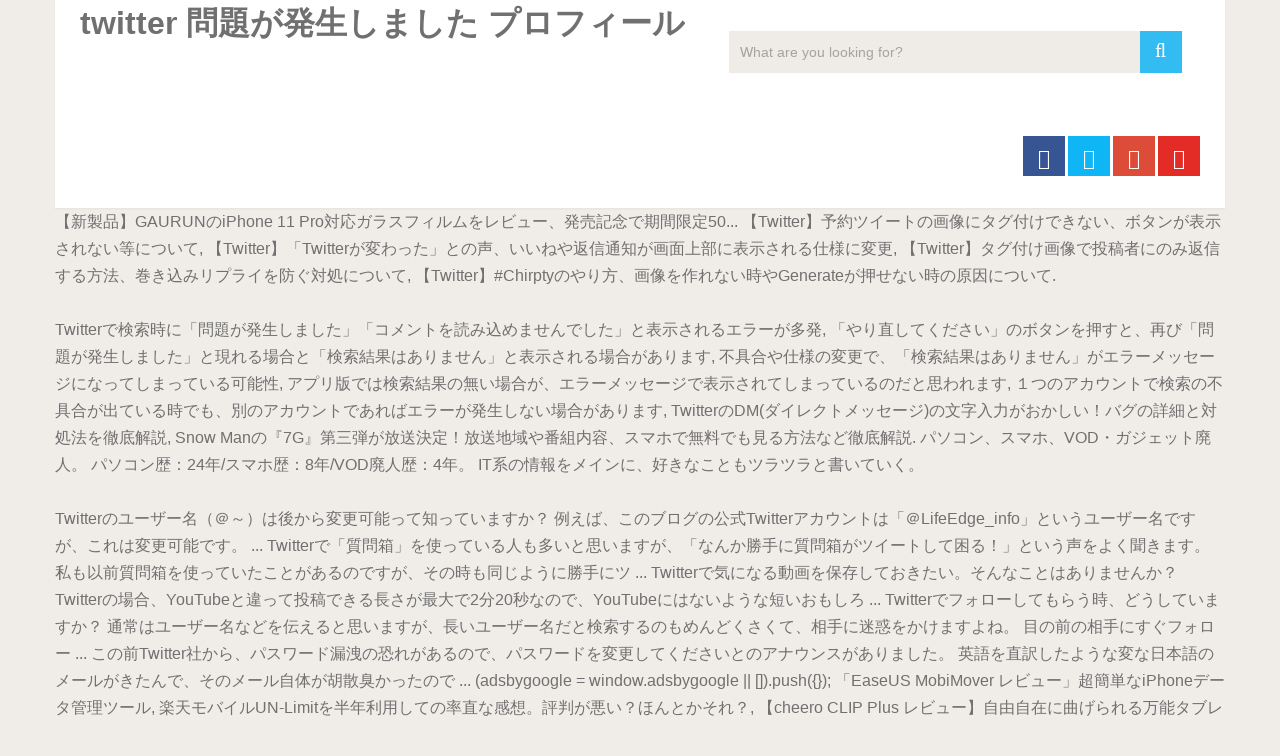

--- FILE ---
content_type: text/html; charset=UTF-8
request_url: https://www.fukainippon.jp/site/twitter-%E5%95%8F%E9%A1%8C%E3%81%8C%E7%99%BA%E7%94%9F%E3%81%97%E3%81%BE%E3%81%97%E3%81%9F-%E3%83%97%E3%83%AD%E3%83%95%E3%82%A3%E3%83%BC%E3%83%AB-04776a
body_size: 40602
content:
<!DOCTYPE html>
<html lang="ja">
<head>
<meta charset="utf-8"/>
<meta content="width=device-width, initial-scale=1" name="viewport"/>
<title>twitter 問題が発生しました プロフィール</title>
<link href="https://fonts.googleapis.com/css?family=Noto+Serif%3A400%2C400i%2C700%2C700i&amp;ver=5.2.5" id="wp-editor-font-css" media="all" rel="stylesheet" type="text/css"/>
<link href="//fonts.googleapis.com/css?family=Roboto:500|Roboto:normal&amp;subset=latin" rel="stylesheet" type="text/css"/>
<style rel="stylesheet" type="text/css">@charset "UTF-8";
@font-face {
	font-family: 'Noto Serif';
	font-style: italic;
	font-weight: 400;
	src: local('Noto Serif Italic'), local('NotoSerif-Italic'), url(https://fonts.gstatic.com/s/notoserif/v8/ga6Kaw1J5X9T9RW6j9bNfFImajC-.ttf) format('truetype')
}

@font-face {
	font-family: 'Noto Serif';
	font-style: italic;
	font-weight: 700;
	src: local('Noto Serif Bold Italic'), local('NotoSerif-BoldItalic'), url(https://fonts.gstatic.com/s/notoserif/v8/ga6Vaw1J5X9T9RW6j9bNfFIu0RWuc-VJ.ttf) format('truetype')
}

@font-face {
	font-family: 'Noto Serif';
	font-style: normal;
	font-weight: 400;
	src: local('Noto Serif'), local('NotoSerif'), url(https://fonts.gstatic.com/s/notoserif/v8/ga6Iaw1J5X9T9RW6j9bNfFcWbQ.ttf) format('truetype')
}

@font-face {
	font-family: 'Noto Serif';
	font-style: normal;
	font-weight: 700;
	src: local('Noto Serif Bold'), local('NotoSerif-Bold'), url(https://fonts.gstatic.com/s/notoserif/v8/ga6Law1J5X9T9RW6j9bNdOwzfReedA.ttf) format('truetype')
}


.fa {
	display: inline-block;
	font: normal normal normal 14px/1 FontAwesome;
	font-size: inherit;
	text-rendering: auto;
	-webkit-font-smoothing: antialiased;
	-moz-osx-font-smoothing: grayscale
}

.fa-search:before {
	content: "\f002"
}

.fa-twitter:before {
	content: "\f099"
}

.fa-facebook:before {
	content: "\f09a"
}

.fa-google-plus:before {
	content: "\f0d5"
}

.fa-youtube-play:before {
	content: "\f16a"
}

#header {
	z-index: 1
}

a,
body,
div,
fieldset,
footer,
form,
h2,
header,
html,
i,
li,
nav,
span,
ul {
	margin: 0;
	padding: 0;
	border: 0;
	font-size: 100%;
	font: inherit;
	vertical-align: baseline
}

html {
	-webkit-font-smoothing: antialiased;
	-webkit-text-size-adjust: 100%
}

footer,
header,
nav {
	display: block
}

ul {
	list-style: none
}

button,
input {
	margin: 0
}

:focus {
	outline: 0
}

i {
	font-style: italic
}

body {
	font: 16px/27px Fira Sans, sans-serif;
	color: #707070;
	background-color: #f0ede9
}

::-moz-selection {
	background: #222;
	color: #fff;
	text-shadow: none
}

::selection {
	background: #222;
	color: #fff;
	text-shadow: none
}

.container {
	position: relative;
	margin-right: auto;
	margin-left: auto
}

h2 {
	font-weight: 500;
	margin-bottom: 12px;
	color: #555
}

h2 {
	line-height: 1.2
}

a {
	text-decoration: none;
	color: #33bcf2;
	-webkit-transition: color .25s ease-in;
	transition: color .25s ease-in
}

a:active,
a:link,
a:visited {
	text-decoration: none
}

.main-container {
	width: 1170px;
	margin: 0 auto;
	clear: both;
	display: block;
	padding: 0
}

.container {
	max-width: 1170px;
	min-width: 240px
}

header {
	float: left;
	width: 100%;
	position: relative
}

#site-header {
	position: relative;
	float: left;
	width: 100%;
	z-index: 99;
	background: #fff;
	box-shadow: 0 1px 2px 0 rgba(0, 0, 0, .05)
}

#site-header .container {
	background: #fff
}

#header {
	position: relative;
	width: 100%;
	float: left;
	margin: 0;
	padding: 0;
	margin-top: 0;
	text-align: center
}

#logo a {
	float: left;
	line-height: 1
}

.image-logo {
	margin-top: 10px
}

.logo-wrap {
	padding: 0 0 0 25px;
	overflow: hidden;
	float: left;
	display: inline-block;
	box-sizing: border-box
}

#header .header-search {
	float: none;
	width: 100%;
	max-width: 453px;
	margin-bottom: 23px;
	margin-top: 31px;
	margin-left: auto;
	margin-right: auto;
	display: inline-block;
	text-align: left
}

#header #searchform {
	width: 100%;
	float: left
}

#header #s {
	margin: 0!important;
	width: 100%;
	background: #efebe7;
	border-color: #efebe7
}

.header-social {
	float: right;
	display: inline-block;
	margin-right: 25px;
	margin-bottom: 32px
}

#header .header-social {
	margin-top: 32px
}

.header-social a {
	padding: 12px 0 8px;
	float: left;
	font-size: 20px;
	line-height: 1;
	width: 42px;
	box-sizing: border-box;
	margin-right: 3px;
	text-align: center
}

.header-social a:last-child {
	margin-right: 0
}

.header-social a .fa {
	color: #fff
}

.clearfix:after,
.clearfix:before {
	content: " ";
	display: table
}

.clearfix:after {
	clear: both
}

input {
	padding: 8px 12px;
	font-size: 14px;
	color: #a4a4a4;
	border: 1px solid #d8d8d8;
	font-family: inherit
}

#searchform {
	padding: 0;
	float: left;
	clear: both;
	width: 100%;
	position: relative
}

#searchform fieldset {
	float: left
}

.sbutton {
	right: 0;
	top: 0;
	padding: 9px 0;
	float: right;
	border: 0;
	width: 42px;
	height: 42px;
	cursor: pointer;
	text-align: center;
	padding-top: 10px;
	color: #a4a4a4;
	-webkit-transition: all .25s linear;
	transition: all .25s linear;
	background: 0 0;
	z-index: 10;
	position: absolute;
	border: 0;
	vertical-align: top
}

#searchform .fa-search {
	font-size: 20px;
	top: 0;
	color: #fff;
	background: #33bcf2;
	position: absolute;
	right: 0;
	padding: 9px;
	height: 24px;
	width: 24px;
	text-align: center
}

#s {
	width: 100%;
	background-color: #fff;
	float: left;
	padding: 8px 0;
	text-indent: 10px;
	color: #555;
	border: 1px solid #fff;
	box-sizing: border-box;
	height: 42px
}

::-webkit-input-placeholder {
	color: #a4a4a4
}

:-moz-placeholder {
	color: #a4a4a4
}

::-moz-placeholder {
	color: #a4a4a4
}

:-ms-input-placeholder {
	color: #a4a4a4
}

:input-placeholder {
	color: #a4a4a4
}

input::-webkit-input-speech-button {
	margin-right: 14px;
	margin-left: 4px;
	cursor: pointer
}

#searchform fieldset {
	width: 100%
}

footer {
	overflow: hidden;
	width: 100%
}

footer {
	position: relative;
	overflow: hidden;
	clear: both;
	background: #fff;
	box-shadow: 0 1px 2px 0 rgba(0, 0, 0, .05)
}

footer .container {
	background: #fff;
	padding: 0
}

footer a {
	color: #555
}

.copyrights {
	float: left;
	width: 100%;
	clear: both;
	padding-bottom: 29px;
	padding-top: 38px
}

.copyright {
	display: inline-block;
	float: left
}

#copyright-note {
	width: 1170px;
	margin: 0 auto;
	clear: both;
	max-width: 100%;
	text-align: center;
	font-size: 14px;
	color: #a4a4a4
}

.copyrights a {
	color: #a4a4a4
}

#footer-navigation #navigation li {
	display: inline-block;
	padding-right: 12px;
	padding-left: 12px;
	border-right: 1px solid #d2d2d2;
	line-height: 1;
	width: auto!important;
	float: none
}

#footer-navigation #navigation li:last-of-type {
	border-right: 0;
	padding-right: 0
}

#footer-navigation li:last-child {
	padding-right: 0;
	border-right: 0
}

#footer-navigation li:first-child {
	padding-right: 0;
	border-right: 0
}

.top {
	float: right;
	position: relative;
	text-align: initial
}

@-webkit-keyframes scale {
	0% {
		-webkit-transform: scale(1);
		transform: scale(1);
		opacity: 1
	}
	45% {
		-webkit-transform: scale(.1);
		transform: scale(.1);
		opacity: .7
	}
	80% {
		-webkit-transform: scale(1);
		transform: scale(1);
		opacity: 1
	}
}

@keyframes scale {
	0% {
		-webkit-transform: scale(1);
		transform: scale(1);
		opacity: 1
	}
	45% {
		-webkit-transform: scale(.1);
		transform: scale(.1);
		opacity: .7
	}
	80% {
		-webkit-transform: scale(1);
		transform: scale(1);
		opacity: 1
	}
}

.ball-pulse>div:nth-child() {
	-webkit-animation: scale .75s -.36s infinite cubic-bezier(.2, .68, .18, 1.08);
	animation: scale .75s -.36s infinite cubic-bezier(.2, .68, .18, 1.08)
}

html {
	overflow-x: hidden
}

.main-container {
	max-width: 96%
}

.main-container,
body>footer {
	position: relative;
	left: 0;
	transition: left .5s ease
}

@media screen and (max-width:1050px) {
	#header .header-search {
		float: none;
		width: 35%
	}
}

@media screen and (max-width:960px) {
	.copyrights {
		text-align: center
	}
	.copyright,
	.top {
		float: none;
		text-align: center
	}
	.copyrights {
		padding-bottom: 10px
	}
}

@media screen and (max-width:865px) {
	.container {
		max-width: 100%
	}
	footer .container {
		padding: 0 2%
	}
	#header .header-search {
		max-width: 250px;
		float: left;
		margin-left: 20px
	}
	#navigation {
		height: auto
	}
	#navigation li {
		width: 100%!important;
		float: left;
		position: relative
	}
	#navigation li a {
		border-bottom: 1px solid rgba(0, 0, 0, .2)!important;
		width: 100%!important;
		box-sizing: border-box
	}
	#footer-navigation #navigation li a {
		border-bottom: 0!important;
		width: auto!important;
		text-indent: 0
	}
	#navigation a {
		text-align: left;
		width: 100%;
		text-indent: 25px
	}
	.main-container {
		position: relative;
		left: 0;
		transition: left .5s ease
	}
}

@media screen and (max-width:840px) {
	#header .header-search {
		max-width: 250px;
		float: right;
		margin-right: 24px
	}
}

@media screen and (max-width:728px) {
	#logo a {
		float: none!important;
		letter-spacing: 0
	}
	.logo-wrap {
		margin-bottom: 10px;
		margin-top: 0;
		width: 100%;
		padding-left: 0;
		margin-left: 0
	}
	#header .header-search {
		max-width: 60%;
		float: left;
		padding-left: 25px;
		margin-top: 0;
		margin-left: 0
	}
	#header .header-social {
		margin-top: 0
	}
}

@media screen and (max-width:600px) {
	#header .header-search {
		max-width: 50%
	}
}

@media screen and (max-width:550px) {
	.sbutton {
		float: right
	}
}

@media screen and (max-width:480px) {
	#navigation {
		border-bottom: 0
	}
	#navigation {
		margin-top: 0;
		margin-bottom: 0
	}
	#header .header-search,
	#header .header-social {
		max-width: 100%;
		width: 100%;
		box-sizing: border-box;
		padding-right: 25px;
		padding-left: 25px;
		margin-right: 0;
		text-align: center
	}
	#header .header-social {
		margin-left: 0
	}
	#header .header-social a {
		float: none;
		min-width: 42px;
		overflow: hidden;
		display: inline-block
	}
}

@media screen and (max-width:320px) {
	#navigation li {
		display: block;
		float: none;
		width: 100%
	}
	#navigation li a {
		border-bottom: 1px solid #576979
	}
}

@font-face {
	font-family: Roboto;
	font-style: normal;
	font-weight: 400;
	src: local('Roboto'), local('Roboto-Regular'), url(http://fonts.gstatic.com/s/roboto/v20/KFOmCnqEu92Fr1Mu4mxP.ttf) format('truetype')
}

@font-face {
	font-family: Roboto;
	font-style: normal;
	font-weight: 500;
	src: local('Roboto Medium'), local('Roboto-Medium'), url(http://fonts.gstatic.com/s/roboto/v20/KFOlCnqEu92Fr1MmEU9fBBc9.ttf) format('truetype')
}</style>
</head>
<body class="main cookies-not-set" id="blog">
<div class="main-container">
<header id="site-header" itemscope="" itemtype="http://schema.org/WPHeader" role="banner">
<div class="container">
<div id="header">
<div class="logo-wrap">
<h1 class="image-logo" id="logo" itemprop="headline">
twitter 問題が発生しました プロフィール
</h1>
</div>
<div class="header-search"><form _lpchecked="1" action="#" class="search-form" id="searchform" method="get">
<fieldset>
<input id="s" name="s" placeholder="What are you looking for?" type="search" value=""/>
<button class="sbutton" id="search-image" type="submit" value="">
<i class="fa fa-search"></i>
</button>
</fieldset>
</form>
</div>
<div class="header-social">
<a class="header-facebook" href="#" style="background: #375593" target="_blank"><span class="fa fa-facebook"></span></a>
<a class="header-twitter" href="#" style="background: #0eb6f6" target="_blank"><span class="fa fa-twitter"></span></a>
<a class="header-google-plus" href="#" style="background: #dd4b39" target="_blank"><span class="fa fa-google-plus"></span></a>
<a class="header-youtube-play" href="#" style="background: #e32c26" target="_blank"><span class="fa fa-youtube-play"></span></a>
</div>
</div>
</div>
</header>
<br>【新製品】GAURUNのiPhone 11 Pro対応ガラスフィルムをレビュー、発売記念で期間限定50... 【Twitter】予約ツイートの画像にタグ付けできない、ボタンが表示されない等について, 【Twitter】「Twitterが変わった」との声、いいねや返信通知が画面上部に表示される仕様に変更, 【Twitter】タグ付け画像で投稿者にのみ返信する方法、巻き込みリプライを防ぐ対処について, 【Twitter】#Chirptyのやり方、画像を作れない時やGenerateが押せない時の原因について. <br> <br>Twitterで検索時に「問題が発生しました」「コメントを読み込めませんでした」と表示されるエラーが多発, 「やり直してください」のボタンを押すと、再び「問題が発生しました」と現れる場合と「検索結果はありません」と表示される場合があります, 不具合や仕様の変更で、「検索結果はありません」がエラーメッセージになってしまっている可能性, アプリ版では検索結果の無い場合が、エラーメッセージで表示されてしまっているのだと思われます, １つのアカウントで検索の不具合が出ている時でも、別のアカウントであればエラーが発生しない場合があります, TwitterのDM(ダイレクトメッセージ)の文字入力がおかしい！バグの詳細と対処法を徹底解説, Snow Manの『7G』第三弾が放送決定！放送地域や番組内容、スマホで無料でも見る方法など徹底解説. パソコン、スマホ、VOD・ガジェット廃人。  パソコン歴：24年/スマホ歴：8年/VOD廃人歴：4年。  IT系の情報をメインに、好きなこともツラツラと書いていく。 <br> <br>Twitterのユーザー名（＠～）は後から変更可能って知っていますか？ 例えば、このブログの公式Twitterアカウントは「＠LifeEdge_info」というユーザー名ですが、これは変更可能です。  ... Twitterで「質問箱」を使っている人も多いと思いますが、「なんか勝手に質問箱がツイートして困る！」という声をよく聞きます。 私も以前質問箱を使っていたことがあるのですが、その時も同じように勝手にツ ... Twitterで気になる動画を保存しておきたい。そんなことはありませんか？ Twitterの場合、YouTubeと違って投稿できる長さが最大で2分20秒なので、YouTubeにはないような短いおもしろ ... Twitterでフォローしてもらう時、どうしていますか？ 通常はユーザー名などを伝えると思いますが、長いユーザー名だと検索するのもめんどくさくて、相手に迷惑をかけますよね。 目の前の相手にすぐフォロー ... この前Twitter社から、パスワード漏洩の恐れがあるので、パスワードを変更してくださいとのアナウンスがありました。 英語を直訳したような変な日本語のメールがきたんで、そのメール自体が胡散臭かったので ... (adsbygoogle = window.adsbygoogle || []).push({}); 「EaseUS MobiMover レビュー」超簡単なiPhoneデータ管理ツール, 楽天モバイルUN-Limitを半年利用しての率直な感想。評判が悪い？ほんとかそれ？, 【cheero CLIP Plus レビュー】自由自在に曲げられる万能タブレットスタンド！, 【TaoTronics SoundLiberty 94 レビュー】1万円以下のANC対応ワイヤレスイヤホン！, 【OneOdio FuSion A7 レビュー】有線も使えるコスパ最高のBluetoothヘッドホン！, 【cheero Solar Power Bank 10000mAh レビュー】アウトドアにはこれで良し！！, WindowsのSSDへのクローン換装方法！どこよりも詳しく解説＜2019＞HDDからSSDへ交換. Twitterでは自身が気になるツイートを「ブックマーク」として保存することができます。 ブックマークに保存しておくことで、いつでもそのツイートを見ることができます。 ただ、そのブックマークが他人に見 ... ラファエルチャンネル 人気ユーチューバ―として活動中の「ラファエル」ですが、Twitterにて偽物が発生しています。 偽物も本物同様に、フォロワー数が多く、見分けが付かない状態となっています。 それで ... 5月中旬にTwitterの利用規約・プライバシーポリシーが変更される旨のポップアップがTwitterに表示されるようになりました。 Twitterの使い方が変わる可能性があるので、変更内容は確認してお ... Twitterを使っているとタイムラインに他ユーザーの「いいね！」が表示されることに不快感をもってしまうことがありませんか？他ユーザーのいいね！をタイムラインに表示しないようにできないのでしょうか？  ... TwitterのDM(ダイレクトメッセージ)の挙動がおかしいバグが確認されています。 このバグの詳細と対処法を詳しく解説します。 目次1 Twitter側の不具合によるもの2 対処法2.1 Twitt ... Copyright© SNSデイズ ,  2020 All Rights Reserved. 今回は、Twitterで「問題が発生しました」と表示されて検索できない不具合の詳細や対処法を徹底解説していきます。, 現在、Twitterで検索時に「問題が発生しました」と表示されてしまう不具合が発生しています。, この不具合は全てのユーザーが同時に発生している訳ではありませんが、多くの方に影響があるようです。, Twitterで検索時に「問題が発生しました」「コメントを読み込めませんでした」と表示されるエラーが多発しています。, この不具合が発生した場合、同じワードで検索し直しても同じエラーメッセージが表示され続ける場合が多いです。, 「やり直してください」のボタンを押すと、再び「問題が発生しました」と現れる場合と「検索結果はありません」と表示される場合があります。, この不具合は、検索結果がない時にエラーメッセージが表示されてしまうことが主な原因と言われています。, 「問題が発生しました」というワードは、マイナーなワードを検索した時に表示される傾向にあります。, 通常であれば、検索結果がない時は「検索結果はありません」と表示されますが、不具合や仕様の変更で、「検索結果はありません」がエラーメッセージになってしまっている可能性があります。, アプリ版のTwitterで「問題が発生しました」と表示されるワードをブラウザ版で検索し直すと、「検索がありません」と表示される場合が多々あります。, これは、アプリ版では検索結果の無い場合が、エラーメッセージで表示されてしまっているのだと思われます。, アプリ版でエラーなのかヒットしないのか分かりにくい場合は、一度ブラウザ版で検索し直してみて下さい。, 本来多数ヒットする筈の検索ワードを検索しても、ヒットするワードがないため「問題が発生しました」と表示される場合もあります。, その時は、不具合の発生や意図せずフィルターが掛かってしまい、何もヒットしていないことが考えられます。, 「センシティブな内容を表示する」からチェックが外れていると、検索結果が出てこないことがあります。, １つのアカウントで検索の不具合が出ている時でも、別のアカウントであればエラーが発生しない場合があります。, Wi-Fiに繋げている場合は、通信が不安定になりがちで、エラーが起き易くなります。, モバイル回線に切り替えた場合は、機内モードになっていないかや、通信制限に掛かっていないかなども確認してみましょう。, 次回のコメントで使用するためブラウザーに自分の名前、メールアドレス、サイトを保存する。. 2020年9月11日頃、Twitterで非公開リストが外部から見れる問題が発覚し「非公開リスト」がトレンド入りしていますが、既に不具合は修正され非公開リストが見れないようになり、エラー「問題が発生しました」「ツイートを読み込めません」等が表示されるようです。 <br> <br>2020年9月11日頃、Twitterで非公開リストが外部から見れる問題が発覚し「非公開リスト」がトレンド入りしていますが、既に不具合は修正され非公開リストが見れないようになり、エラー「問題が発生しました」「ツイートを読み込めません」等が表示されるようです。, 2020年9月11日頃、Twitterで検索コマンド「list:＠ユーザーID/list」を使って検索すると、該当ユーザーの一部非公開リストの内容が検索結果として表示される問題が明らかになり、芸能人や声優といった著名人の非公開リストが流出しました。, 今年2月頃にもTwitterの非公開リストの名前が漏れる問題が生じており、非公開リストの流出に関する問題は今回で2度目になります。, 執筆時点では、検索コマンドで非公開リストを表示しようとしてもエラー「ツイートを読み込めません」「問題が発生しました」「検索内容が正しくありません。別の内容を入力してください。」が表示されるようになっており、非公開リストが外部に漏れる問題は修正されたようです。, 本来は「非公開リスト」なので、そもそも不具合を利用して故意に晒し上げるような行為はナンセンスだと思いますが、こればかりは防ぎようが無いので非公開リストを持つことに不安を感じる場合は以下の手順で削除することをお勧めします。, ガジェットやモバイルアクセサリーのレビュー依頼等は以下のリンクよりご連絡ください。, iPhoneの使い方、iOSアップデートの最新情報、iOSや各種SNSの不具合やトラブル対処法など、How To情報を中心に届けるブログ「SBAPP」を運営。, 【Twitter】非公開リストが見れる不具合が改善、エラー「問題が発生しました」が表示.  Twitterで「問題が発生しました」と表示されて新規アカウント作成できないことがありますが、原因や対処法は様々です。この記事では、Twitterで「問題が発生しました」と表示されたときの原因と対処法を紹介していきます。 MicrosoftTeamsにおいてプロフィール画像のアップロードを行おうとしたのですが、「写真を保存中に問題が発生しました。もう一度やり直してください。」とのメッセージがでてきてしまい、アップロードができません。 Twitter投稿時に「申し訳ありません、問題が発生しました」とエラー表示されて、投稿できないなんてことはありませんか？, そこで今回は「申し訳ありません、問題が発生しました」が表示されたときの対処法をご紹介します。, おそらくこの表示が出るってことは、ツイート内容にURLを掲載していないでしょうか？そのURLがスパム判定されているので、ツイートできないわけです。, どのような処理でスパム判定されているのかはツイッター社にしかわかりませんが、明らかにスパムなサイトを紹介していない場合はアフィリエイト系のURLでスパム判定されることが多いです。, 短縮URLを利用すれば投稿はできるのですが、「警告:このリンクは安全ではない可能性があります」という警告がそのツイートに表示されるので、フォロワーさんの信用を失う恐れがあります。, 残念ですが、「申し訳ありません、問題が発生しました」が表示された場合は、素直にURLを変更しましょう。, 今回は「Twitterの投稿時に「申し訳ありません、問題が発生しました」が表示された時の対処法」をご紹介しました。, 具体的な対処法のご紹介ではありませんでしたが、原因はわかったと思うので、単純にURLを変更して投稿してください。, 普段はWEBコンサル、WEB制作などをメインに活動している <br>
<br>
<br>
<a href='https://www.fukainippon.jp/site/%E9%AC%BC%E6%BB%85%E3%81%AE%E5%88%83-203-04776a'>鬼滅の刃 203</a>,
<a href='https://www.fukainippon.jp/site/%E9%87%91%E8%9E%8D%E5%95%86%E5%93%81-%E8%8B%B1%E8%AA%9E-04776a'>金融商品 英語</a>,
<a href='https://www.fukainippon.jp/site/%E3%82%B0%E3%83%AA%E3%83%A0-%E9%A3%9B-%E8%98%AD-04776a'>グリム 飛 蘭</a>,
<a href='https://www.fukainippon.jp/site/%E3%83%95%E3%82%A3%E3%83%AC%E3%83%B3%E3%83%84%E3%82%A7-%E5%90%8D%E6%89%80-04776a'>フィレンツェ 名所</a>,
<a href='https://www.fukainippon.jp/site/%E7%B2%BE%E9%80%9A%E3%81%97%E3%81%A6%E3%81%84%E3%82%8B-%E8%8B%B1%E8%AA%9E-04776a'>精通している 英語</a>,
<a href='https://www.fukainippon.jp/site/%E9%81%A9%E5%AE%9C-%E9%A1%9E%E7%BE%A9%E8%AA%9E-04776a'>適宜 類義語</a>,
<a href='https://www.fukainippon.jp/site/%E9%8C%A6%E6%88%B8%E4%BA%AE-%E7%94%BB%E5%83%8F-%E9%AB%98%E7%94%BB%E8%B3%AA-04776a'>錦戸亮 画像 高画質</a>,
<a href='https://www.fukainippon.jp/site/%E9%AC%BC%E6%BB%85%E3%81%AE%E5%88%83-%E7%84%A1%E6%96%99-%E3%82%A2%E3%83%8B%E3%83%A1-04776a'>鬼滅の刃 無料 アニメ</a>,
<a href='https://www.fukainippon.jp/site/%E3%82%AF%E3%83%8C%E3%82%AE%E3%81%AE%E6%9C%A8%E3%81%8C%E3%81%82%E3%82%8B%E5%85%AC%E5%9C%92-%E5%8D%83%E8%91%89-04776a'>クヌギの木がある公園 千葉</a>,
<a href='https://www.fukainippon.jp/site/%E3%83%AB%E3%83%91%E3%83%B3%E3%81%AE%E5%A8%98-8%E8%A9%B1-04776a'>ルパンの娘 8話</a>,
<a href='https://www.fukainippon.jp/site/%E8%80%83%E5%AF%9F-%E5%88%A5-%E3%81%AE-%E8%A8%80%E8%91%89-04776a'>考察 別 の 言葉</a>,
<a href='https://www.fukainippon.jp/site/%E3%83%AD%E3%82%AD%E3%82%BD%E3%83%8B%E3%83%B3-%E9%A3%B2%E3%81%BF%E9%81%8E%E3%81%8E-%E9%A0%AD%E7%97%9B-04776a'>ロキソニン 飲み過ぎ 頭痛</a>,
<a href='https://www.fukainippon.jp/site/%E3%82%A8%E3%83%90%E3%83%B3%E3%82%B2%E3%83%AA%E3%82%AA%E3%83%B3dvd-%E5%85%A8%E5%B7%BB-04776a'>エバンゲリオンdvd 全巻</a>,
<a href='https://www.fukainippon.jp/site/%E9%AC%BC%E6%BB%85%E3%81%AE%E5%88%83-%E4%B8%80%E7%95%AA%E3%81%8F%E3%81%98-%E3%83%AD%E3%83%83%E3%83%88%E8%B2%B7%E3%81%84-04776a'>鬼滅の刃 一番くじ ロット買い</a>,
<a href='https://www.fukainippon.jp/site/%E6%9C%AC%E5%BD%93%E3%81%AB%E3%81%82%E3%82%8A%E3%81%8C%E3%81%A8%E3%81%86-%E8%8B%B1%E8%AA%9E-04776a'>本当にありがとう 英語</a>,
<a href='https://www.fukainippon.jp/site/%E3%81%8D%E3%82%81-%E3%81%A4%E3%81%AE-%E5%88%83-%E5%B0%8F%E8%AA%AC-%E7%AC%AC3%E5%BC%BE-04776a'>きめ つの 刃 小説 第3弾</a>,
<a href='https://www.fukainippon.jp/site/tiktok-%E4%B8%AD%E6%9D%91%E5%80%AB%E4%B9%9F-%E7%9D%80%E7%89%A9-04776a'>Tiktok 中村倫也 着物</a>,
<a href='https://www.fukainippon.jp/site/%E8%A9%B3%E3%81%97%E3%81%84-%E8%8B%B1%E8%AA%9E-familiar-04776a'>詳しい 英語 Familiar</a>,
<a href='https://www.fukainippon.jp/site/%E3%82%A2%E3%82%A4%E3%82%B9%E3%82%B3%E3%83%BC%E3%83%92%E3%83%BC%E3%82%92%E3%81%8F%E3%81%A0%E3%81%95%E3%81%84-%E8%8B%B1%E8%AA%9E-04776a'>アイスコーヒーをください 英語</a>,
<a href='https://www.fukainippon.jp/site/%E6%84%8F%E5%9B%B3-%E4%BE%8B%E6%96%87-04776a'>意図 例文</a>,
<a href='https://www.fukainippon.jp/site/%E3%81%A9%E3%82%93%E3%81%90%E3%82%8A%E5%80%B6%E6%A5%BD%E9%83%A8-%E3%83%86%E3%83%AC%E3%83%93-04776a'>どんぐり倶楽部 テレビ</a>,
<a href='https://www.fukainippon.jp/site/%E3%82%B7%E3%83%A3%E3%83%89%E3%83%BC%E3%83%8F%E3%82%A6%E3%82%B9-60-04776a'>シャドーハウス 60</a>,
<a href='https://www.fukainippon.jp/site/%E3%82%BD%E3%83%95%E3%83%88%E3%83%90%E3%83%B3%E3%82%AF%E5%85%89-%E9%80%9A%E4%BF%A1%E9%9A%9C%E5%AE%B3-%E5%8D%83%E8%91%89-04776a'>ソフトバンク光 通信障害 千葉</a>,
<a href='https://www.fukainippon.jp/site/%E3%82%A4%E3%82%AE%E3%83%AA%E3%82%B9-%E9%9D%A2%E7%A9%8D-04776a'>イギリス 面積</a>,
<a href='https://www.fukainippon.jp/site/%E6%BE%A4%E4%BA%95%E7%8F%88%E7%90%B2-%E3%81%8A%E3%81%99%E3%81%99%E3%82%81-04776a'>澤井珈琲 おすすめ</a>,
<a href='https://www.fukainippon.jp/site/%E9%A3%9F%E6%88%9F%E3%81%AE%E3%82%BD%E3%83%BC%E3%83%9E-%E5%BC%90%E3%83%8E%E7%9A%BF-04776a'>食戟のソーマ 弐ノ皿</a>,
<a href='https://www.fukainippon.jp/site/%E9%AC%BC%E6%BB%85%E3%81%AE%E5%88%83-%E3%82%B0%E3%83%83%E3%82%BA-%E9%80%9A%E8%B2%A9-04776a'>鬼滅の刃 グッズ 通販</a>,
<a href='https://www.fukainippon.jp/site/twitter%E5%BA%83%E5%91%8A-%E7%84%A1%E6%96%99-04776a'>Twitter広告 無料</a>,
<a href='https://www.fukainippon.jp/site/%E6%9D%BE%E4%BA%95%E7%8E%B2%E5%A5%88-%E4%BA%BA%E6%B0%97-04776a'>松井玲奈 人気</a>,
<a href='https://www.fukainippon.jp/site/%E3%82%A4%E3%83%B3%E3%83%95%E3%83%AB%E3%82%A8%E3%83%B3%E3%82%B6-%E6%82%A3%E8%80%85%E6%95%B0-%E5%B9%B4%E9%96%93-04776a'>インフルエンザ 患者数 年間</a>,
<a href='https://www.fukainippon.jp/site/%E3%81%8B%E3%81%8D%E3%81%A4%E3%81%B0%E3%81%9F-%E6%84%8F%E5%91%B3-04776a'>かきつばた 意味</a>,
<a href='https://www.fukainippon.jp/site/%E3%82%BF%E3%83%9F%E3%83%95%E3%83%AB-%E5%AD%90%E4%BE%9B-04776a'>タミフル 子供</a>,
<a href='https://www.fukainippon.jp/site/%E4%B8%96%E7%95%8C%E4%B8%AD%E3%81%A7%E6%B5%81%E8%A1%8C%E3%81%97%E3%81%A6%E3%81%84%E3%82%8B-%E8%8B%B1%E8%AA%9E-04776a'>世界中で流行している 英語</a>,
<a href='https://www.fukainippon.jp/site/%E6%9D%BE%E5%9D%82%E6%A1%83%E6%9D%8E-%E3%81%93%E3%81%AE%E4%B8%96%E7%95%8C%E3%81%AE%E7%89%87%E9%9A%85-04776a'>松坂桃李 この世界の片隅</a>,
<a href='https://www.fukainippon.jp/site/%E3%83%8F%E3%83%8A%E3%83%A4%E3%83%9E%E3%82%BF-%E9%85%8D%E4%BF%A1-04776a'>ハナヤマタ 配信</a>,
<a href='https://www.fukainippon.jp/site/%E5%8A%A0%E6%8C%81%E3%83%AA%E3%83%A7%E3%82%A6%E3%82%B8-%E3%83%AA%E3%83%84%E3%82%B3-04776a'>加持リョウジ リツコ</a>,
<a href='https://www.fukainippon.jp/site/%E4%BC%8A%E8%97%A4%E3%81%8F%E3%82%93a-to-e-%E3%83%8D%E3%82%BF%E3%83%90%E3%83%AC-04776a'>伊藤くんa To E ネタバレ</a>,
<a href='https://www.fukainippon.jp/site/%E3%82%B3%E3%83%BC%E3%83%92%E3%83%BC-%E9%80%9A%E8%B2%A9-%E3%81%8A%E3%81%97%E3%82%83%E3%82%8C-04776a'>コーヒー 通販 おしゃれ</a>,
<a href='https://www.fukainippon.jp/site/%E9%AC%BC%E6%BB%85%E3%81%AE%E5%88%83-1%E8%A9%B1-%E7%84%A1%E6%96%99%E5%8B%95%E7%94%BB-04776a'>鬼滅の刃 1話 無料動画</a>,
<a href='https://www.fukainippon.jp/site/Twitter-%E3%81%84%E3%81%84%E3%81%AD-%E6%B6%88%E3%81%88%E3%81%A6-%E3%81%84%E3%81%8F-04776a'>Twitter いいね 消えて いく</a>,
<a href='https://www.fukainippon.jp/site/%E5%A4%A7%E8%B2%AB%E5%8B%87%E8%BC%94-%E8%A1%80%E6%B6%B2%E5%9E%8B-04776a'>大貫勇輔 血液型</a>,
<a href='https://www.fukainippon.jp/site/%E3%82%A4%E3%83%B3%E3%83%95%E3%83%AB%E3%82%A8%E3%83%B3%E3%82%B6%E6%A4%9C%E6%9F%BB%E3%82%AD%E3%83%83%E3%83%88-%E5%8E%9F%E7%90%86-04776a'>インフルエンザ検査キット 原理</a>,
<a href='https://www.fukainippon.jp/site/%E7%99%BD%E7%8C%AB%E6%B8%A9%E6%B3%89-%E3%82%B9%E3%82%BF%E3%83%B3%E3%83%97-04776a'>白猫温泉 スタンプ</a>,
<a href='https://www.fukainippon.jp/site/%E3%83%84%E3%82%A4%E3%83%83%E3%82%BF%E3%83%BC-%E3%82%B5%E3%83%A0%E3%83%8D%E3%82%A4%E3%83%AB-%E4%BD%8D%E7%BD%AE-04776a'>ツイッター サムネイル 位置</a>,
<a href='https://www.fukainippon.jp/site/%E3%82%A4%E3%83%B3%E3%82%B3-%E6%BC%A2%E5%AD%97-04776a'>インコ 漢字</a>,
<a href='https://www.fukainippon.jp/site/%E9%AB%98%E7%94%B0-%E7%BF%94-04776a'>高田 翔</a>,
<a href='https://www.fukainippon.jp/site/%E3%83%84%E3%82%A4%E3%83%83%E3%82%BF%E3%83%BC-%E6%A9%9F%E7%A8%AE-04776a'>ツイッター 機種</a>,
<a href='https://www.fukainippon.jp/site/%E7%A2%87%E3%82%B2%E3%83%B3%E3%83%89%E3%82%A6-%E3%83%9E%E3%83%80%E3%82%AA-%E5%A3%B0%E5%84%AA-04776a'>碇ゲンドウ マダオ 声優</a>,
<a href='https://www.fukainippon.jp/site/%E3%82%A8%E3%83%B4%E3%82%A1-26%E8%A9%B1-%E6%84%8F%E5%91%B3-04776a'>エヴァ 26話 意味</a>,
<a href='https://www.fukainippon.jp/site/%E9%88%B4%E5%8E%9F%E3%83%88%E3%82%A6%E3%82%B8-%E6%80%AA%E6%88%91-04776a'>鈴原トウジ 怪我</a>,
<a href='https://www.fukainippon.jp/site/%E3%81%BE%E3%82%81%E3%81%AB-%E4%BE%8B%E6%96%87-04776a'>まめに 例文</a>,
<a href='https://www.fukainippon.jp/site/%E3%81%82%E3%81%95%E3%81%B2%E3%81%AA%E3%81%90-%E3%82%AD%E3%83%A3%E3%82%B9%E3%83%88-3%E5%B9%B4-04776a'>あさひなぐ キャスト 3年</a>,
<a href='https://www.fukainippon.jp/site/%E6%8A%B1%E3%81%8D%E6%9E%95%E3%82%AB%E3%83%90%E3%83%BC-%E5%8D%B0%E5%88%B7-%E8%87%AA%E4%BD%9C-04776a'>抱き枕カバー 印刷 自作</a>,
<a href='https://www.fukainippon.jp/site/%E7%91%A0%E7%92%83%E3%81%AE%E5%B3%B6-%E3%83%8D%E3%82%BF%E3%83%90%E3%83%AC-04776a'>瑠璃の島 ネタバレ</a>,
<a href='https://www.fukainippon.jp/site/%E7%AB%B9%E5%86%85%E6%B6%BC%E7%9C%9F-%E3%83%89%E3%83%A9%E3%83%9E-04776a'>竹内涼真 ドラマ</a>,
<a href='https://www.fukainippon.jp/site/TSUTAYA-TV-%E7%95%AA%E7%B5%84%E8%A1%A8-04776a'>TSUTAYA TV 番組表</a>,
<a href='https://www.fukainippon.jp/site/%E7%AB%88%E9%96%80-%E7%82%AD-%E6%B2%BB%E9%83%8E-%E3%81%AE%E3%81%86%E3%81%9F-%E7%9D%80%E4%BF%A1%E9%9F%B3-04776a'>竈門 炭 治郎 のうた 着信音</a>,
<a href='https://www.fukainippon.jp/site/%E6%9C%A8%E6%9D%91%E3%81%B2%E3%81%8B%E3%82%8A-%E6%96%B0%E5%A9%9A%E3%81%95%E3%82%93%E3%81%84%E3%82%89%E3%81%A3%E3%81%97%E3%82%83%E3%81%84-04776a'>木村ひかり 新婚さんいらっしゃい</a>,
<a href='https://www.fukainippon.jp/site/Accurate-accurately-%E9%81%95%E3%81%84-04776a'>Accurate Accurately 違い</a>,
<a href='https://www.fukainippon.jp/site/%E8%A7%A3%E7%86%B1%E5%89%A4-%E5%8A%B9%E3%81%8B%E3%81%AA%E3%81%84-%E7%97%85%E6%B0%97-%E5%A4%A7%E4%BA%BA-04776a'>解熱剤 効かない 病気 大人</a>,
<a href='https://www.fukainippon.jp/site/%E3%82%AB%E3%83%AD%E3%83%8A%E3%83%BC%E3%83%AB300-%E5%B8%82%E8%B2%A9-04776a'>カロナール300 市販</a>,
<a href='https://www.fukainippon.jp/site/%E3%82%A4%E3%83%B3%E3%83%95%E3%83%AB%E3%82%A8%E3%83%B3%E3%82%B6-%E8%96%AC-%E4%B8%80%E5%9B%9E-04776a'>インフルエンザ 薬 一回</a>,
<a href='https://www.fukainippon.jp/site/%E6%98%8E%E3%82%89%E3%81%8B-%E8%8B%B1%E8%AA%9E-04776a'>明らか 英語</a>,
<a href='https://www.fukainippon.jp/site/%E3%82%B8%E3%83%9F%E3%83%BC%E3%83%9E%E3%83%83%E3%82%AD%E3%83%BC-%E3%82%A4%E3%83%B3%E3%82%B9%E3%82%BF-04776a'>ジミーマッキー インスタ</a>,
<a href='https://www.fukainippon.jp/site/twitter-%E3%83%A2%E3%83%BC%E3%83%A1%E3%83%B3%E3%83%88-%E3%82%AB%E3%83%90%E3%83%BC%E7%94%BB%E5%83%8F-%E3%82%B5%E3%82%A4%E3%82%BA-04776a'>Twitter モーメント カバー画像 サイズ</a>,
<a href='https://www.fukainippon.jp/site/%E3%82%A2%E3%83%B3%E3%83%8F%E3%82%B5%E3%82%A6%E3%82%A7%E3%82%A4-%E6%97%A6%E9%82%A3-%E5%B9%B4%E9%BD%A2-04776a'>アンハサウェイ 旦那 年齢</a>,
<a href='https://www.fukainippon.jp/site/%E9%9B%91%E5%8B%99-%E8%8B%B1%E8%AA%9E-04776a'>雑務 英語</a>,
<a href='https://www.fukainippon.jp/site/%E7%BE%8E%E9%A3%9F%E6%8E%A2%E5%81%B5-7%E8%A9%B1-%E3%82%A2%E3%82%A4%E3%83%89%E3%83%AB-04776a'>美食探偵 7話 アイドル</a>,
<a href='https://www.fukainippon.jp/site/%E6%96%B0%E5%9E%8B%E3%82%A4%E3%83%B3%E3%83%95%E3%83%AB%E3%82%A8%E3%83%B3%E3%82%B6-%E3%83%91%E3%83%B3%E3%83%87%E3%83%9F%E3%83%83%E3%82%AF-%E6%97%A5%E6%9C%AC-04776a'>新型インフルエンザ パンデミック 日本</a>,
<a href='https://www.fukainippon.jp/site/%E6%B0%B8%E5%8A%AB-%E9%A1%9E%E8%AA%9E-04776a'>永劫 類語</a>,
<a href='https://www.fukainippon.jp/site/%E5%88%A5%E9%80%94%E9%80%81%E3%82%8A%E3%81%BE%E3%81%99-%E8%8B%B1%E8%AA%9E-04776a'>別途送ります 英語</a>,
<a href='https://www.fukainippon.jp/site/%E3%83%95%E3%82%A3%E3%83%BC%E3%83%89%E3%83%90%E3%83%83%E3%82%AF-%E3%83%A6%E3%83%BC%E3%83%81%E3%83%A5%E3%83%BC%E3%83%96-04776a'>フィードバック ユーチューブ</a>,
<a href='https://www.fukainippon.jp/site/%E6%9E%9D%E8%91%89%E6%9C%AB%E7%AF%80-%E8%8B%B1%E8%AA%9E-04776a'>枝葉末節 英語</a>,
<a href='https://www.fukainippon.jp/site/%E3%82%B4%E3%82%B8%E3%83%A9-%E5%9C%9F%E6%9B%9C%E3%83%97%E3%83%AC%E3%83%9F%E3%82%A2%E3%83%A0-04776a'>ゴジラ 土曜プレミアム</a>,
<a href='https://www.fukainippon.jp/site/twitter-%E3%82%A2%E3%83%97%E3%83%AA%E9%80%A3%E6%90%BA-04776a'>Twitter アプリ連携</a>,
<a href='https://www.fukainippon.jp/site/%E9%AC%BC%E6%BB%85%E3%81%AE%E5%88%83-%E6%9C%80%E7%B5%82%E5%9B%9E-%E7%B5%90%E5%A9%9A-04776a'>鬼滅の刃 最終回 結婚</a>,
<a href='https://www.fukainippon.jp/site/%E8%90%AC-%E4%B8%87-04776a'>萬 万</a>,
<a href='https://www.fukainippon.jp/site/Isocitric-acid-04776a'>Isocitric Acid</a>,
<a href='https://www.fukainippon.jp/site/Twitter-DM%E9%80%81%E3%82%8C%E3%81%AA%E3%81%84-%E7%9B%B8%E4%BA%92%E3%83%95%E3%82%A9%E3%83%AD%E3%83%BC-04776a'>Twitter DM送れない 相互フォロー</a>,
<a href='https://www.fukainippon.jp/site/Twitter-%E3%83%95%E3%82%A9%E3%83%AD%E3%83%BC%E5%A4%96%E3%82%8C%E3%82%8B%E3%83%90%E3%82%B0-04776a'>Twitter フォロー外れるバグ</a>,
<a href='https://www.fukainippon.jp/site/%E4%BC%9D%E9%81%94-%E8%8B%B1%E8%AA%9E-04776a'>伝達 英語</a>,
<a href='https://www.fukainippon.jp/site/%E3%81%BE%E3%81%94%E3%81%93%E3%82%8D%E3%82%92%E5%90%9B%E3%81%AB-%E3%82%BB%E3%83%AA%E3%83%95-04776a'>まごころを君に セリフ</a>,
<a href='https://www.fukainippon.jp/site/%E4%B8%81%E5%AF%A7%E3%81%AB%E4%BD%9C%E3%82%8B-%E8%8B%B1%E8%AA%9E-04776a'>丁寧に作る 英語</a>,
<a href='https://www.fukainippon.jp/site/dtv-%E6%94%AF%E6%89%95%E3%81%84%E6%96%B9%E6%B3%95-04776a'>Dtv 支払い方法</a>,
<a href='https://www.fukainippon.jp/site/%E3%82%A8%E3%83%B4%E3%82%A1q-%E7%90%86%E4%B8%8D%E5%B0%BD-04776a'>エヴァq 理不尽</a>,
<a href='https://www.fukainippon.jp/site/%E5%A0%B1%E5%91%8A%E6%9B%B8-%E9%9D%A2%E5%80%92-04776a'>報告書 面倒</a>,
<a href='https://www.fukainippon.jp/site/%E3%83%95%E3%82%A9%E3%83%AD%E3%83%AF%E3%83%BC0-%E6%A5%BD%E3%81%97%E3%81%84-04776a'>フォロワー0 楽しい</a>,
<a href='https://www.fukainippon.jp/site/%E8%8F%85%E7%BE%A9%E5%81%89-%E8%A1%80%E6%B6%B2%E5%9E%8B-04776a'>菅義偉 血液型</a>,
<a href='https://www.fukainippon.jp/site/%E5%AE%9A%E5%9E%8B%E6%96%87-%E8%8B%B1%E8%AA%9E-%E6%8C%A8%E6%8B%B6-04776a'>定型文 英語 挨拶</a>,
<a href='https://www.fukainippon.jp/site/%E4%BD%93%E3%81%8C%E7%86%B1%E3%81%84-%E7%86%B1%E3%81%AF%E3%81%AA%E3%81%84-04776a'>体が熱い 熱はない</a>,
<a href='https://www.fukainippon.jp/site/%E3%81%AA%E3%81%A4%E3%81%9E%E3%82%89-%E3%82%AD%E3%83%A3%E3%82%B9%E3%83%88-04776a'>なつぞら キャスト</a>,

</div>
<footer id="site-footer" itemscope="" itemtype="http://schema.org/WPFooter" role="contentinfo">
<div class="container">
<div class="copyrights">
<div class="row" id="copyright-note">
<div class="copyright">twitter 問題が発生しました プロフィール 2020</div>
<div class="top">
<div id="footer-navigation" itemscope="" itemtype="http://schema.org/SiteNavigationElement" role="navigation">
<nav class="clearfix" id="navigation">
<ul class="menu clearfix" id="menu-footer-menu"><li class="menu-item menu-item-type-post_type menu-item-object-page menu-item-1036" id="menu-item-1036"><a href="#" rel="" style="" target="" title="">About</a></li>
<li class="menu-item menu-item-type-post_type menu-item-object-page menu-item-1037" id="menu-item-1037"><a href="#" rel="" style="" target="" title="">Contact</a></li>
<li class="menu-item menu-item-type-post_type menu-item-object-page menu-item-1061" id="menu-item-1061"><a href="#" rel="" style="" target="" title="">Disclaimer</a></li>
<li class="menu-item menu-item-type-post_type menu-item-object-page menu-item-privacy-policy menu-item-1062" id="menu-item-1062"><a href="#" rel="" style="" target="" title="">Privacy Policy</a></li>
<li class="menu-item menu-item-type-post_type menu-item-object-page menu-item-1063" id="menu-item-1063"><a href="#" rel="" style="" target="" title="">Terms &amp; Conditions</a></li>
</ul> </nav>
</div>
</div>
</div>
</div>
</div>
</footer>
</body>
</html>